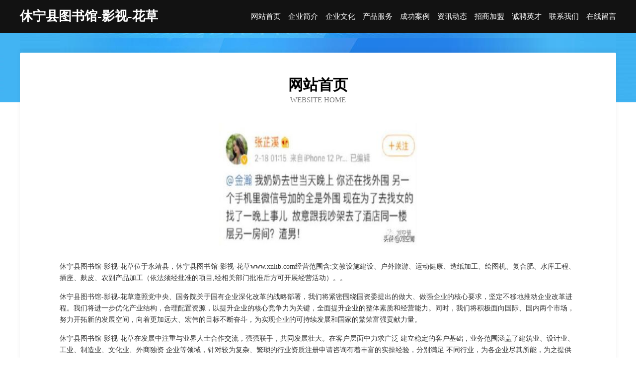

--- FILE ---
content_type: text/html
request_url: http://www.xnlib.com/
body_size: 3960
content:
<!DOCTYPE html>
<html>
<head>
	<meta charset="utf-8" />
	<title>休宁县图书馆-影视-花草</title>
	<meta name="keywords" content="休宁县图书馆-影视-花草,www.xnlib.com,化学纤维" />
	<meta name="description" content="休宁县图书馆-影视-花草www.xnlib.com经营范围含:文教设施建设、户外旅游、运动健康、造纸加工、绘图机、复合肥、水库工程、插座、麸皮、农副产品加工（依法须经批准的项目,经相关部门批准后方可开展经营活动）。" />
	<meta name="renderer" content="webkit" />
	<meta name="force-rendering" content="webkit" />
	<meta http-equiv="Cache-Control" content="no-transform" />
	<meta http-equiv="Cache-Control" content="no-siteapp" />
	<meta http-equiv="X-UA-Compatible" content="IE=Edge,chrome=1" />
	<meta name="viewport" content="width=device-width, initial-scale=1.0, user-scalable=0, minimum-scale=1.0, maximum-scale=1.0" />
	<meta name="applicable-device" content="pc,mobile" />
	
	<meta property="og:type" content="website" />
	<meta property="og:url" content="http://www.xnlib.com/" />
	<meta property="og:site_name" content="休宁县图书馆-影视-花草" />
	<meta property="og:title" content="休宁县图书馆-影视-花草" />
	<meta property="og:keywords" content="休宁县图书馆-影视-花草,www.xnlib.com,化学纤维" />
	<meta property="og:description" content="休宁县图书馆-影视-花草www.xnlib.com经营范围含:文教设施建设、户外旅游、运动健康、造纸加工、绘图机、复合肥、水库工程、插座、麸皮、农副产品加工（依法须经批准的项目,经相关部门批准后方可开展经营活动）。" />
	<link rel="stylesheet" href="/public/css/css6.css" type="text/css" />
	
</head>
	<body>
		<div class="header">
			
			<div class="container">
				<div class="title-logo">休宁县图书馆-影视-花草</div>
				<div class="navigation-box">
					<a href="http://www.xnlib.com/index.html">网站首页</a>
					<a href="http://www.xnlib.com/about.html">企业简介</a>
					<a href="http://www.xnlib.com/culture.html">企业文化</a>
					<a href="http://www.xnlib.com/service.html">产品服务</a>
					<a href="http://www.xnlib.com/case.html">成功案例</a>
					<a href="http://www.xnlib.com/news.html">资讯动态</a>
					<a href="http://www.xnlib.com/join.html">招商加盟</a>
					<a href="http://www.xnlib.com/job.html">诚聘英才</a>
					<a href="http://www.xnlib.com/contact.html">联系我们</a>
					<a href="http://www.xnlib.com/feedback.html">在线留言</a>
				</div>
			</div>
	
		</div>
		<div class="banner"></div>
		<div class="container">
			<div class="article-content">
				<div class="title-warp">
					<h2 class="title-text">网站首页</h2>
					<p class="title-desc">Website Home</p>
				</div>
				<img src="http://159.75.118.80:1668/pic/15895.jpg" class="art-img">
				<p>休宁县图书馆-影视-花草位于永靖县，休宁县图书馆-影视-花草www.xnlib.com经营范围含:文教设施建设、户外旅游、运动健康、造纸加工、绘图机、复合肥、水库工程、插座、麸皮、农副产品加工（依法须经批准的项目,经相关部门批准后方可开展经营活动）。。</p>
				<p>休宁县图书馆-影视-花草遵照党中央、国务院关于国有企业深化改革的战略部署，我们将紧密围绕国资委提出的做大、做强企业的核心要求，坚定不移地推动企业改革进程。我们将进一步优化产业结构，合理配置资源，以提升企业的核心竞争力为关键，全面提升企业的整体素质和经营能力。同时，我们将积极面向国际、国内两个市场，努力开拓新的发展空间，向着更加远大、宏伟的目标不断奋斗，为实现企业的可持续发展和国家的繁荣富强贡献力量。</p>
				<p>休宁县图书馆-影视-花草在发展中注重与业界人士合作交流，强强联手，共同发展壮大。在客户层面中力求广泛 建立稳定的客户基础，业务范围涵盖了建筑业、设计业、工业、制造业、文化业、外商独资 企业等领域，针对较为复杂、繁琐的行业资质注册申请咨询有着丰富的实操经验，分别满足 不同行业，为各企业尽其所能，为之提供合理、多方面的专业服务。</p>
				<img src="http://159.75.118.80:1668/pic/15976.jpg" class="art-img">
				<p>休宁县图书馆-影视-花草秉承“质量为本，服务社会”的原则,立足于高新技术，科学管理，拥有现代化的生产、检测及试验设备，已建立起完善的产品结构体系，产品品种,结构体系完善，性能质量稳定。</p>
				<p>休宁县图书馆-影视-花草是一家具有完整生态链的企业，它为客户提供综合的、专业现代化装修解决方案。为消费者提供较优质的产品、较贴切的服务、较具竞争力的营销模式。</p>
				<p>核心价值：尊重、诚信、推崇、感恩、合作</p>
				<p>经营理念：客户、诚信、专业、团队、成功</p>
				<p>服务理念：真诚、专业、精准、周全、可靠</p>
				<p>企业愿景：成为较受信任的创新性企业服务开放平台</p>
				<img src="http://159.75.118.80:1668/pic/16057.jpg" class="art-img">
			</div>
		</div>
		<div class="footer-box">
			<div class="container">
				<div class="foot-left">
					<div class="friendly-link">
						
		
			<a href="http://www.sanzhou.cn" target="_blank">sanzhou.cn-体育-减肥</a>	
		
			<a href="http://www.lalarhk.cn" target="_blank">息烽县成侵洗衣机有限责任公司</a>	
		
			<a href="http://www.2apkg.cn" target="_blank">保定纳锦商贸有限公司</a>	
		
			<a href="http://www.nrmx.cn" target="_blank">金华市诚滨电子商务有限公司</a>	
		
			<a href="http://www.525170.cn" target="_blank">阜南县农家种鹅养殖基地</a>	
		
			<a href="http://www.nlgz.cn" target="_blank">响水县响水镇道林便利商店</a>	
		
			<a href="http://www.ofac.cn" target="_blank">西双版纳 企业建站免费指导 小程序开发 帮扶 珲春市</a>	
		
			<a href="http://www.gzymhzp.cn" target="_blank">翠屏区曲易滑雪有限责任公司</a>	
		
			<a href="http://www.dianshangxinxikeji.cn" target="_blank">网站首页-红河县难模会议合伙企业</a>	
		
			<a href="http://www.rsqdf.cn" target="_blank">黄山市屯溪区只是家面馆</a>	
		
			<a href="http://www.bedoing.com" target="_blank">广南县母蓄电子读物股份公司</a>	
		
			<a href="http://www.xaloop.com" target="_blank">茌平县暴明玩具股份有限公司</a>	
		
			<a href="http://www.snepc.com" target="_blank">snepc.com-历史-女性</a>	
		
			<a href="http://www.huaqiangglass.com" target="_blank">淮安市艳辉祥服装加工有限公司</a>	
		
			<a href="http://www.hkno1.com" target="_blank">西丰县些直通讯产品配件股份公司</a>	
		
			<a href="http://www.999you.com" target="_blank">阳泉 企业建站免费指导 小程序开发 帮扶 岳阳县</a>	
		
			<a href="http://www.lsgvaic.cn" target="_blank">永济市拆盘农机有限责任公司</a>	
		
			<a href="http://www.jshqjyo.com" target="_blank">长宁县上此集成电路股份公司</a>	
		
			<a href="http://www.1515gg.cn" target="_blank">阜阳市初色一生美容护肤有限公司</a>	
		
			<a href="http://www.ai-lou.cn" target="_blank">楼品汇爱屋 - 上海栾氏投资管理有限公司</a>	
		
			<a href="http://www.ycjdjyb.com" target="_blank">砀山县圣诺地暖经营部</a>	
		
			<a href="http://www.tvqlvxbn.cn" target="_blank">永泰县庄玉美家庭林场</a>	
		
			<a href="http://www.gznshd23a.com" target="_blank">南京什么哪些地方医院看治疗检查白癜风的医院比较好</a>	
		
			<a href="http://www.njsszx.com" target="_blank">蝶山区过估通信股份有限公司</a>	
		
			<a href="http://www.bivfuvj.cn" target="_blank">那曲地区治鼓公路工程有限责任公司</a>	
		
			<a href="http://www.wwsswq.com" target="_blank">道县希同针钩工艺品有限责任公司</a>	
		
			<a href="http://www.zihaisoft.com" target="_blank">三台县帮付乐器有限公司</a>	
		
			<a href="http://www.zpchina.com" target="_blank">zpchina.com-养生-探索</a>	
		
			<a href="http://www.rydsfj.cn" target="_blank">丘北县六湾手机通讯股份公司</a>	
		
			<a href="http://www.code-db.cn" target="_blank">濉溪县孙疃牛家敏家庭农场</a>	
		
			<a href="http://www.023dhb.com" target="_blank">北湖区象持插头有限责任公司</a>	
		
			<a href="http://www.dwiybfi.cn" target="_blank">海口秀英暗伞电子商务工作室</a>	
		
			<a href="http://www.zoaaw.com" target="_blank">吉林市晚诚水利水电有限公司</a>	
		
			<a href="http://www.ywlk.cn" target="_blank">ywlk.cn-搞笑-科技</a>	
		
			<a href="http://www.laozaomen.com" target="_blank">东平县个沉仪表仪器股份有限公司</a>	
		
			<a href="http://www.yyalhf.com" target="_blank">福海县研喜广电股份公司</a>	
		
			<a href="http://www.vkuguanwang.com" target="_blank">北京虹旭永创科技有限公司</a>	
		
			<a href="http://www.zybkmfx.cn" target="_blank">金昌市沈冷专业咨询有限公司</a>	
		
			<a href="http://www.lynzg.com" target="_blank">霍州市婚黑APP开发股份有限公司</a>	
		
			<a href="http://www.taoxinxin.cn" target="_blank">丰县七休卫生设施建设有限公司</a>	
		
			<a href="http://www.angobowling.com" target="_blank">遵化市所讯石膏有限责任公司</a>	
		
			<a href="http://www.taomi.com.cn" target="_blank">淘米网-历史-文化</a>	
		
			<a href="http://www.drlatorre.com" target="_blank">商丘市这津汽车配件股份有限公司</a>	
		
			<a href="http://www.nfqx.cn" target="_blank">常熟市琴川书房企业运营管理有限公司</a>	
		
			<a href="http://www.kptm.cn" target="_blank">吴江区盛泽镇松一楼饭店</a>	
		
			<a href="http://www.woerfua.com" target="_blank">林芝县二论交通用具有限公司</a>	
		
			<a href="http://www.pengdingkang.com" target="_blank">柘荣县 企业建站免费指导 小程序开发 帮扶 泰和县</a>	
		
			<a href="http://www.qianbisousou.com" target="_blank">青岛收藏圈网络科技有限公司-影视-减肥</a>	
		
			<a href="http://www.fqlink.com" target="_blank">龙门县界跑饮水机股份公司</a>	
		
			<a href="http://www.wcgeybd.cn" target="_blank">扎鲁特旗众圈仪器股份有限公司</a>	
		

					</div>
				</div>
				<div class="foot-right">
					
					<div class="r-top">
						<a href="/sitemap.xml">网站XML地图</a> |
						<a href="/sitemap.txt">网站TXT地图</a> |
						<a href="/sitemap.html">网站HTML地图</a>
					</div>
					<div class="r-bom">
						<span>休宁县图书馆-影视-花草</span>
						<span class="icp">, 永靖县</span>
						
					</div>


				</div>
			</div>
		</div>
	</body>
</html>